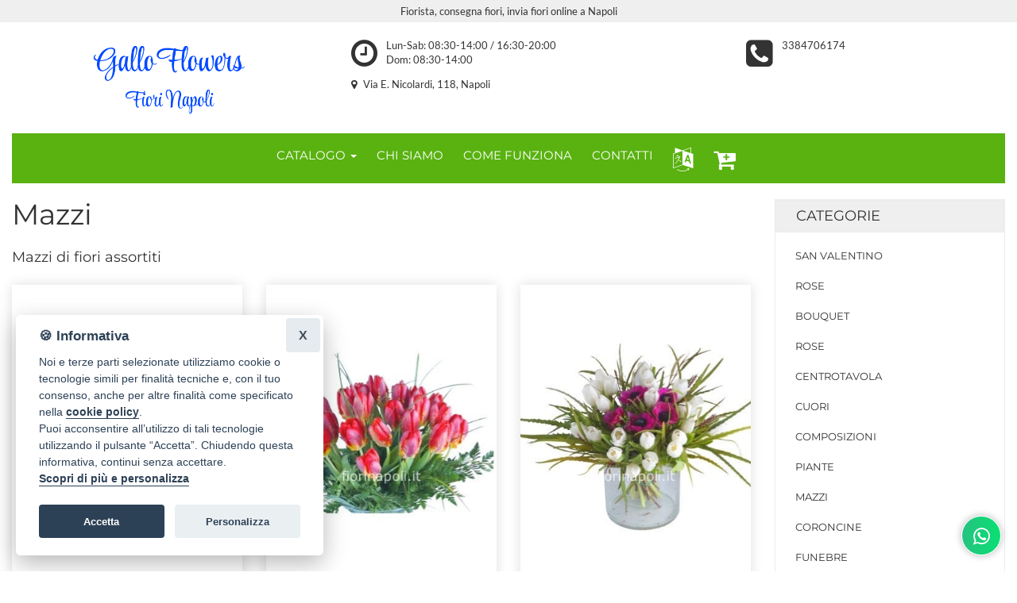

--- FILE ---
content_type: text/html; Charset=utf-8
request_url: https://www.fiorinapoli.it/ordina-fiori/mazzi-c162/
body_size: 10195
content:
<!doctype html>

<html class="no-js" lang="it">
    <head>
            

    <meta charset="utf-8">
    <meta http-equiv="x-ua-compatible" content="ie=edge">

    <title>Mazzi &raquo; Fiori a Napoli, invio fiori a Napoli, acquista fiori online a Napoli, consegna fiori a domicilio a Napoli.</title>
    <link rel="canonical" href="https://www.fiorinapoli.it/ordina-fiori/mazzi-c162/"/>
    <meta name="description" content="">
    <meta name="viewport" content="width=device-width, initial-scale=1">

    <link rel="apple-touch-icon" sizes="180x180" href="/assets/favicon/apple-touch-icon.png">
    <link rel="icon" type="image/png" sizes="32x32" href="/assets/favicon/favicon-32x32.png">
    <link rel="icon" type="image/png" sizes="16x16" href="/assets/favicon/favicon-16x16.png">
    <link rel="manifest" href="/assets/favicon/site.webmanifest">
    <link rel="mask-icon" href="/assets/favicon/safari-pinned-tab.svg" color="#5bbad5">
    <link rel="shortcut icon" href="/assets/favicon/favicon.ico">
    <meta name="msapplication-TileColor" content="#ffc40d">
    <meta name="msapplication-config" content="/assets/favicon/browserconfig.xml">
    <meta name="theme-color" content="#ffffff">

    <link rel="stylesheet" href="/assets/temi/css_ids/AWL3II_1700736743.css">
    <script src="/assets/js/vendor/modernizr-2.8.3.min.js"></script>

    <link rel="preconnect"
    href="https://static.infoser.it"
    crossorigin />

    <link rel="preload"
    as="style"
    href="https://static.infoser.it/fonts/FC_base/css/fonts.css" />

    <link rel="stylesheet"
    href="https://static.infoser.it/fonts/FC_base/css/fonts.css"
    media="print" onload="this.media='all'" />

    <link rel="preconnect"
    href="https://maxcdn.bootstrapcdn.com/"
    crossorigin />

    <link rel="preload"
    as="style"
    href="https://maxcdn.bootstrapcdn.com/font-awesome/4.7.0/css/font-awesome.min.css" />

    <link rel="stylesheet"
    href="https://maxcdn.bootstrapcdn.com/font-awesome/4.7.0/css/font-awesome.min.css"
    media="print" onload="this.media='all'" />

    <noscript>
        <link rel="stylesheet"
        href="https://static.infoser.it/fonts/FC_base/css/fonts.css" />
        <link rel="stylesheet"
        href="https://maxcdn.bootstrapcdn.com/font-awesome/4.7.0/css/font-awesome.min.css" />
    </noscript>

      
    <link href="//static.infoser.it/jquery/slick-modal-css3/20200311/css/slickmodal.min.css" rel="stylesheet" type="text/css" />


    </head>

    <body>

        
<header id="header_1">
    <div class="container-fluid">
            
        
        <div class="row py-05" style="background-color: #EFEFEF; color:#333333 ;">
            <div class="col-xs-12">
                <p class="text-center">
                    Fiorista, consegna fiori, invia fiori online a Napoli
                </p>
            </div>
        </div>
        

        <div class="header-mid-area pt-10">
            <div class="row mt-1" style='margin-top:0!important; padding-top:10px; padding-bottom:10px;'>
                <div class="col-xs-12 col-sm-4">
                    <div class="logo">
                        <a href="/" title="Consegna fiori a Napoli">
                            <img src="/immagini/_/AWL3II/logo_fiorista.png?v=01022023191620" alt="Fiorista Napoli" class="img-responsive center-block">
                        </a>
                    </div>
                </div>
                <div class="col-xs-12 col-sm-8">
                    <div class="row mt-1">
                        
                        <div class="col-xs-7">
                            <div class="center-block">
                                <p id="orari-header">
                                    <i class="fa fa-clock-o fa-pull-left fa-3x" aria-hidden="true"></i>
                                    Lun-Sab: 08:30-14:00 / 16:30-20:00<br>Dom: 08:30-14:00
                                </p>
                            </div>
                        </div>
                        
                        <div class="col-xs-5">
                            <div class="center-block" id="numeri-telefono-header">
                                <i class="fa fa-phone-square fa-pull-left fa-3x" aria-hidden="true"></i>
                                <a href="tel:3384706174  ">3384706174  </a>
                                
                            </div>
                        </div>

                        <div class="col-xs-12 text-sm-left text-xs-center mt-1">
                            <i class="fa fa-map-marker mr-05"></i> Via E. Nicolardi, 118, Napoli
                        </div>
                        
                    </div>
                </div>
            </div>   
            <div class="row mt-1">
                <div class="col-xs-12">
                    <nav class="navbar navbar-inverse mean-menu-area">
                        <div class="container-fluid">
                                <button data-target=".main-menu" data-toggle="collapse" class="navbar-toggle collapsed pull-left" type="button">
                                    <span class="icon-bar"></span>
                                    <span class="icon-bar"></span>
                                    <span class="icon-bar"></span>
                                </button>
                                <ul class="nav navbar-nav visible-xs m-0">
                                    <li class="dropdown pull-right" role="presentation">
                                        <a class="dropdown-toggle" data-toggle="dropdown" href="#" role="button" aria-haspopup="true" aria-expanded="false">
                                            <i class="fa fa-language fa-2x" aria-hidden="true"></i>
                                        </a>
                                        <ul class="dropdown-menu">
                                            <li>
                                                <a href="#" onclick="doGTranslate('it|en');return false;" title="English" class="ml-1 gflag nturl p-0" style="background-position:-0px -0px;">
                                                    <img src="https://gtranslate.net/flags/blank.png" height="24" width="24" alt="English" /><span class="dd-flag notranslate">English</span>
                                                    </a> 
                                            </li>
                                            <li>
                                                <a href="#" onclick="doGTranslate('it|fr');return false;" title="French" class="ml-1 gflag nturl p-0" style="background-position:-200px -100px;"><img src="https://gtranslate.net/flags/blank.png" height="24" width="24" alt="French" /><span class="dd-flag notranslate">Français</span></a>
                                                
                                            </li>
                                            <li>
                                                <a href="#" onclick="doGTranslate('it|de');return false;" title="German" class="ml-1 gflag nturl p-0" style="background-position:-300px -100px;"><img src="https://gtranslate.net/flags/blank.png" height="24" width="24" alt="German" /><span class="dd-flag notranslate">Deutsch</span></a>
                                                
                                            </li>
                                            <li>
                                                <a href="#" onclick="doGTranslate('it|it');return false;" title="Italian" class="ml-1 gflag nturl p-0" style="background-position:-600px -100px;"><img src="https://gtranslate.net/flags/blank.png" height="24" width="24" alt="Italian" /><span class="dd-flag notranslate">Italiano</span></a>
                                                
                                            </li>
                                            <li>
                                                <a href="#" onclick="doGTranslate('it|pt');return false;" title="Portuguese" class="ml-1 gflag nturl p-0" style="background-position:-300px -200px;"><img src="https://gtranslate.net/flags/blank.png" height="24" width="24" alt="Portuguese" /><span class="dd-flag notranslate">Português</span></a>
                                                
                                            </li>
                                            <li>
                                                <a href="#" onclick="doGTranslate('it|ru');return false;" title="Russian" class="ml-1 gflag nturl p-0" style="background-position:-500px -200px;"><img src="https://gtranslate.net/flags/blank.png" height="24" width="24" alt="Russian" /><span class="dd-flag notranslate">русский</span></a>
                                                
                                            </li>
                                            <li>
                                                <a href="#" onclick="doGTranslate('it|es');return false;" title="Spanish" class="ml-1 gflag nturl p-0" style="background-position:-600px -200px;"><img src="https://gtranslate.net/flags/blank.png" height="24" width="24" alt="Spanish" /><span class="dd-flag notranslate">Español</span></a>
                                                
                                            </li>
                                        </ul>
                                    </li>      
                                    
                                    <li class="pull-right">
                                        <a href="/" data-toggle="dropdown" data-target=".menu-catalogo" aria-expanded="false">
                                            Catalogo <span class="caret"></span></a>
                                    </li>
                                    
                                    <li class="pull-right">
                                        <a href="/carrello/"><span class="fa fa-cart-plus"></span></a>
                                    </li>
                                    
                                </ul>
                                <ul class="nav navbar-nav navbar-center visible-xs m-0" >
                                    <li class="dropdown menu-catalogo">
                                    <ul class="dropdown-menu">
                    


                                <li><a href="/ordina-fiori/san-valentino-c1538/">San Valentino <i class="fa fa-chevron-right"></i></a></li>


                                <li><a href="/ordina-fiori/rose-c968/">rose <i class="fa fa-chevron-right"></i></a></li>


                                <li><a href="/ordina-fiori/bouquet-c156/">Bouquet <i class="fa fa-chevron-right"></i></a></li>


                                <li><a href="/ordina-fiori/rose-c164/">Rose <i class="fa fa-chevron-right"></i></a></li>


                                <li><a href="/ordina-fiori/centrotavola-c157/">Centrotavola <i class="fa fa-chevron-right"></i></a></li>


                                <li><a href="/ordina-fiori/cuori-c161/">Cuori <i class="fa fa-chevron-right"></i></a></li>


                                <li><a href="/ordina-fiori/composizioni-c159/">Composizioni <i class="fa fa-chevron-right"></i></a></li>


                                <li><a href="/ordina-fiori/piante-c163/">Piante <i class="fa fa-chevron-right"></i></a></li>


                                <li><a href="/ordina-fiori/mazzi-c162/">Mazzi <i class="fa fa-chevron-right"></i></a></li>


                                <li><a href="/ordina-fiori/coroncine-c160/">Coroncine <i class="fa fa-chevron-right"></i></a></li>


                                <li><a href="/ordina-fiori/funebre-c165/">Funebre <i class="fa fa-chevron-right"></i></a></li>


                                <li><a href="/ordina-fiori/cesti-c158/">Cesti <i class="fa fa-chevron-right"></i></a></li>


                                <li><a href="/ordina-fiori/festa-della-donna-c380/">Festa della donna <i class="fa fa-chevron-right"></i></a></li>


                                <li><a href="/ordina-fiori/festa-della-mamma-c1223/">Festa della mamma <i class="fa fa-chevron-right"></i></a></li>


                                    </ul>
                                    </li>
                                </ul>
                                
                                <div class="navbar-collapse main-menu collapse pl-0" aria-expanded="false" style="height: 1px;">
                                    <ul class="nav navbar-nav navbar-center">
<!-- 2023.11.03 CUSTOM MENU -->    

	    	
			    <li class="dropdown">
			        <a data-toggle="dropdown" class="dropdown-toggle" href="#" title="Catalogo Fiori Napoli"  aria-expanded="false">Catalogo <span class="caret"></span></a>
			        <ul class="dropdown-menu">
			
			<li><a href="/ordina-fiori/san-valentino-c1538/">San Valentino </a></li>
			
			<li><a href="/ordina-fiori/rose-c968/">rose </a></li>
			
			<li><a href="/ordina-fiori/bouquet-c156/">Bouquet </a></li>
			
			<li><a href="/ordina-fiori/rose-c164/">Rose </a></li>
			
			<li><a href="/ordina-fiori/centrotavola-c157/">Centrotavola </a></li>
			
			<li><a href="/ordina-fiori/cuori-c161/">Cuori </a></li>
			
			<li><a href="/ordina-fiori/composizioni-c159/">Composizioni </a></li>
			
			<li><a href="/ordina-fiori/piante-c163/">Piante </a></li>
			
			<li><a href="/ordina-fiori/mazzi-c162/">Mazzi </a></li>
			
			<li><a href="/ordina-fiori/coroncine-c160/">Coroncine </a></li>
			
			<li><a href="/ordina-fiori/funebre-c165/">Funebre </a></li>
			
			<li><a href="/ordina-fiori/cesti-c158/">Cesti </a></li>
			
			<li><a href="/ordina-fiori/festa-della-donna-c380/">Festa della donna </a></li>
			
			<li><a href="/ordina-fiori/festa-della-mamma-c1223/">Festa della mamma </a></li>
			
			        </ul>
			    </li>

	    	
	    		<li><a href="/chi-siamo/" title="CHI SIAMO">CHI SIAMO</a></li>
	    	
	    		<li><a href="/come-funziona/" title="COME FUNZIONA">COME FUNZIONA</a></li>
	    	
	    		<li><a href="/contatti/" title="CONTATTI">CONTATTI</a></li>
	    	


        <li class="dropdown" role="presentation">
            <a class="dropdown-toggle dropdown-lingue" data-toggle="dropdown" href="#" role="button" aria-haspopup="true" aria-expanded="false">
                <i class="fa fa-language fa-2x" aria-hidden="true"></i>
            </a>
            <ul class="dropdown-menu">
                <li>
                    <a href="#" onclick="doGTranslate('it|en');return false;" title="English" class="ml-1 gflag nturl p-0" style="background-position:-0px -0px;">
                        <img src="https://gtranslate.net/flags/blank.png" height="24" width="24" alt="English" /><span class="dd-flag notranslate">English</span>
                        </a> 
                </li>
                <li>
                    <a href="#" onclick="doGTranslate('it|fr');return false;" title="French" class="ml-1 gflag nturl p-0" style="background-position:-200px -100px;"><img src="https://gtranslate.net/flags/blank.png" height="24" width="24" alt="French" /><span class="dd-flag notranslate">Français</span></a>
                    
                </li>
                <li>
                    <a href="#" onclick="doGTranslate('it|de');return false;" title="German" class="ml-1 gflag nturl p-0" style="background-position:-300px -100px;"><img src="https://gtranslate.net/flags/blank.png" height="24" width="24" alt="German" /><span class="dd-flag notranslate">Deutsch</span></a>
                    
                </li>
                <li>
                    <a href="#" onclick="doGTranslate('it|it');return false;" title="Italian" class="ml-1 gflag nturl p-0" style="background-position:-600px -100px;"><img src="https://gtranslate.net/flags/blank.png" height="24" width="24" alt="Italian" /><span class="dd-flag notranslate">Italiano</span></a>
                    
                </li>
                <li>
                    <a href="#" onclick="doGTranslate('it|pt');return false;" title="Portuguese" class="ml-1 gflag nturl p-0" style="background-position:-300px -200px;"><img src="https://gtranslate.net/flags/blank.png" height="24" width="24" alt="Portuguese" /><span class="dd-flag notranslate">Português</span></a>
                    
                </li>
                <li>
                    <a href="#" onclick="doGTranslate('it|ru');return false;" title="Russian" class="ml-1 gflag nturl p-0" style="background-position:-500px -200px;"><img src="https://gtranslate.net/flags/blank.png" height="24" width="24" alt="Russian" /><span class="dd-flag notranslate">русский</span></a>
                    
                </li>
                <li>
                    <a href="#" onclick="doGTranslate('it|es');return false;" title="Spanish" class="ml-1 gflag nturl p-0" style="background-position:-600px -200px;"><img src="https://gtranslate.net/flags/blank.png" height="24" width="24" alt="Spanish" /><span class="dd-flag notranslate">Español</span></a>
                    
                </li>
            </ul>
        </li>


	<li><a href="/carrello/"><span class="fa fa-cart-plus fa-2x"></span></a></li>	
	
                                </ul>
                            <ul class="nav navbar-nav navbar-right social">
                                    
                                </ul>
                            </div>
                                
                        </div>
                    </nav>
                </div>
            </div>
        </div>
    </div>
</header>
<div id="google_translate_element2"></div>



		<div class="main-content-area">
			<div class="container-fluid">
				<div class="row">

					<!-- inizio parte SX -->
					<div class="col-lg-9 col-md-9 col-sm-8 col-xs-12">
						<h1>Mazzi</h1>
						
						<div class="row">
							<div class="col-xs-12" style="margin-top: 15px; margin-bottom: 15px;">
								<h4>Mazzi di fiori assortiti</span></h4>
							</div>
						</div>

						<div class="row row-flex">


	<div class="col-lg-4 col-md-6 col-sm-6 col-xs-6 mb-20">
		<div class="product-wrapper">
			<div class="product-img">
				<a href="/ordina-fiori/bouquet-con-fiori-bianchi-p2299/"><img class="loading" src="[data-uri]" data-src="/immagini/ecommerce/AWL3II/prodotto_2299.jpg?v=01022023191620" alt="Bouquet con fiori bianchi" onerror="this.onerror=null;this.src='https://static.infoser.it/fioricitta/i/foto-non-disponibile.png';"/></a>
			</div>
			<div class="product-content mt-20">
				<h4><a href="/ordina-fiori/bouquet-con-fiori-bianchi-p2299/">Bouquet con fiori bianchi</a></h4>
				<span class='new-price-label'>A partire da:</span> <span class='new-price'>&euro; 40,00</span>
			</div>
		</div>
	</div><!-- /.col-lg-3 -->
	
	<div class="col-lg-4 col-md-6 col-sm-6 col-xs-6 mb-20">
		<div class="product-wrapper">
			<div class="product-img">
				<a href="/ordina-fiori/bouquet-di-tulipani-rosa-p2300/"><img class="loading" src="[data-uri]" data-src="/immagini/ecommerce/AWL3II/prodotto_2300.jpg?v=01022023191620" alt="Bouquet di tulipani rosa" onerror="this.onerror=null;this.src='https://static.infoser.it/fioricitta/i/foto-non-disponibile.png';"/></a>
			</div>
			<div class="product-content mt-20">
				<h4><a href="/ordina-fiori/bouquet-di-tulipani-rosa-p2300/">Bouquet di tulipani rosa</a></h4>
				<span class='new-price-label'>A partire da:</span> <span class='new-price'>&euro; 30,00</span>
			</div>
		</div>
	</div><!-- /.col-lg-3 -->
	
	<div class="col-lg-4 col-md-6 col-sm-6 col-xs-6 mb-20">
		<div class="product-wrapper">
			<div class="product-img">
				<a href="/ordina-fiori/bouquet-di-tulipani-p2301/"><img class="loading" src="[data-uri]" data-src="/immagini/ecommerce/AWL3II/prodotto_2301.jpg?v=01022023191620" alt="Bouquet di tulipani " onerror="this.onerror=null;this.src='https://static.infoser.it/fioricitta/i/foto-non-disponibile.png';"/></a>
			</div>
			<div class="product-content mt-20">
				<h4><a href="/ordina-fiori/bouquet-di-tulipani-p2301/">Bouquet di tulipani </a></h4>
				<span class='new-price-label'>A partire da:</span> <span class='new-price'>&euro; 25,00</span>
			</div>
		</div>
	</div><!-- /.col-lg-3 -->
	
	<div class="col-lg-4 col-md-6 col-sm-6 col-xs-6 mb-20">
		<div class="product-wrapper">
			<div class="product-img">
				<a href="/ordina-fiori/bouquet-di-girasoli-p2310/"><img class="loading" src="[data-uri]" data-src="/immagini/ecommerce/AWL3II/prodotto_2310.jpg?v=01022023191620" alt="Bouquet di girasoli" onerror="this.onerror=null;this.src='https://static.infoser.it/fioricitta/i/foto-non-disponibile.png';"/></a>
			</div>
			<div class="product-content mt-20">
				<h4><a href="/ordina-fiori/bouquet-di-girasoli-p2310/">Bouquet di girasoli</a></h4>
				<span class='new-price-label'>A partire da:</span> <span class='new-price'>&euro; 40,00</span>
			</div>
		</div>
	</div><!-- /.col-lg-3 -->
	
	<div class="col-lg-4 col-md-6 col-sm-6 col-xs-6 mb-20">
		<div class="product-wrapper">
			<div class="product-img">
				<a href="/ordina-fiori/bouquet-con-fiori-assortiti-p2312/"><img class="loading" src="[data-uri]" data-src="/immagini/ecommerce/AWL3II/prodotto_2312.jpg?v=01022023191620" alt="Bouquet  con fiori assortiti" onerror="this.onerror=null;this.src='https://static.infoser.it/fioricitta/i/foto-non-disponibile.png';"/></a>
			</div>
			<div class="product-content mt-20">
				<h4><a href="/ordina-fiori/bouquet-con-fiori-assortiti-p2312/">Bouquet  con fiori assortiti</a></h4>
				<span class='new-price-label'>A partire da:</span> <span class='new-price'>&euro; 30,00</span>
			</div>
		</div>
	</div><!-- /.col-lg-3 -->
	
	<div class="col-lg-4 col-md-6 col-sm-6 col-xs-6 mb-20">
		<div class="product-wrapper">
			<div class="product-img">
				<a href="/ordina-fiori/bouquet-di-fiori-assortiti-p2314/"><img class="loading" src="[data-uri]" data-src="/immagini/ecommerce/AWL3II/prodotto_2314.jpg?v=01022023191620" alt="Bouquet di fiori assortiti" onerror="this.onerror=null;this.src='https://static.infoser.it/fioricitta/i/foto-non-disponibile.png';"/></a>
			</div>
			<div class="product-content mt-20">
				<h4><a href="/ordina-fiori/bouquet-di-fiori-assortiti-p2314/">Bouquet di fiori assortiti</a></h4>
				<span class='new-price-label'>A partire da:</span> <span class='new-price'>&euro; 25,00</span>
			</div>
		</div>
	</div><!-- /.col-lg-3 -->
	
	<div class="col-lg-4 col-md-6 col-sm-6 col-xs-6 mb-20">
		<div class="product-wrapper">
			<div class="product-img">
				<a href="/ordina-fiori/mazzo-di-fiori-assortiti-p2316/"><img class="loading" src="[data-uri]" data-src="/immagini/ecommerce/AWL3II/prodotto_2316.jpg?v=01022023191620" alt="Mazzo di fiori assortiti" onerror="this.onerror=null;this.src='https://static.infoser.it/fioricitta/i/foto-non-disponibile.png';"/></a>
			</div>
			<div class="product-content mt-20">
				<h4><a href="/ordina-fiori/mazzo-di-fiori-assortiti-p2316/">Mazzo di fiori assortiti</a></h4>
				<span class='new-price-label'>A partire da:</span> <span class='new-price'>&euro; 35,00</span>
			</div>
		</div>
	</div><!-- /.col-lg-3 -->
	
	<div class="col-lg-4 col-md-6 col-sm-6 col-xs-6 mb-20">
		<div class="product-wrapper">
			<div class="product-img">
				<a href="/ordina-fiori/mazzo-di-lilium-e-rose-p2344/"><img class="loading" src="[data-uri]" data-src="/immagini/ecommerce/AWL3II/prodotto_2344.jpg?v=01022023191620" alt="Mazzo di lilium e rose" onerror="this.onerror=null;this.src='https://static.infoser.it/fioricitta/i/foto-non-disponibile.png';"/></a>
			</div>
			<div class="product-content mt-20">
				<h4><a href="/ordina-fiori/mazzo-di-lilium-e-rose-p2344/">Mazzo di lilium e rose</a></h4>
				<span class='new-price-label'>A partire da:</span> <span class='new-price'>&euro; 40,00</span>
			</div>
		</div>
	</div><!-- /.col-lg-3 -->
	
	<div class="col-lg-4 col-md-6 col-sm-6 col-xs-6 mb-20">
		<div class="product-wrapper">
			<div class="product-img">
				<a href="/ordina-fiori/mazzo-di-lilium-p2345/"><img class="loading" src="[data-uri]" data-src="/immagini/ecommerce/AWL3II/prodotto_2345.jpg?v=01022023191620" alt="Mazzo di lilium" onerror="this.onerror=null;this.src='https://static.infoser.it/fioricitta/i/foto-non-disponibile.png';"/></a>
			</div>
			<div class="product-content mt-20">
				<h4><a href="/ordina-fiori/mazzo-di-lilium-p2345/">Mazzo di lilium</a></h4>
				<span class='new-price-label'>A partire da:</span> <span class='new-price'>&euro; 40,00</span>
			</div>
		</div>
	</div><!-- /.col-lg-3 -->
	
	<div class="col-lg-4 col-md-6 col-sm-6 col-xs-6 mb-20">
		<div class="product-wrapper">
			<div class="product-img">
				<a href="/ordina-fiori/mazzo-di-lilium-assortiti-p2346/"><img class="loading" src="[data-uri]" data-src="/immagini/ecommerce/AWL3II/prodotto_2346.jpg?v=01022023191620" alt="Mazzo di lilium assortiti." onerror="this.onerror=null;this.src='https://static.infoser.it/fioricitta/i/foto-non-disponibile.png';"/></a>
			</div>
			<div class="product-content mt-20">
				<h4><a href="/ordina-fiori/mazzo-di-lilium-assortiti-p2346/">Mazzo di lilium assortiti.</a></h4>
				<span class='new-price-label'>A partire da:</span> <span class='new-price'>&euro; 40,00</span>
			</div>
		</div>
	</div><!-- /.col-lg-3 -->
	
	<div class="col-lg-4 col-md-6 col-sm-6 col-xs-6 mb-20">
		<div class="product-wrapper">
			<div class="product-img">
				<a href="/ordina-fiori/mazzo-bianco-con-lilium-p2348/"><img class="loading" src="[data-uri]" data-src="/immagini/ecommerce/AWL3II/prodotto_2348.jpg?v=01022023191620" alt="Mazzo bianco con lilium" onerror="this.onerror=null;this.src='https://static.infoser.it/fioricitta/i/foto-non-disponibile.png';"/></a>
			</div>
			<div class="product-content mt-20">
				<h4><a href="/ordina-fiori/mazzo-bianco-con-lilium-p2348/">Mazzo bianco con lilium</a></h4>
				<span class='new-price-label'>A partire da:</span> <span class='new-price'>&euro; 40,00</span>
			</div>
		</div>
	</div><!-- /.col-lg-3 -->
	
	<div class="col-lg-4 col-md-6 col-sm-6 col-xs-6 mb-20">
		<div class="product-wrapper">
			<div class="product-img">
				<a href="/ordina-fiori/mazzo-di-lilium-e-rose-p2349/"><img class="loading" src="[data-uri]" data-src="/immagini/ecommerce/AWL3II/prodotto_2349.jpg?v=01022023191620" alt="Mazzo di lilium e rose" onerror="this.onerror=null;this.src='https://static.infoser.it/fioricitta/i/foto-non-disponibile.png';"/></a>
			</div>
			<div class="product-content mt-20">
				<h4><a href="/ordina-fiori/mazzo-di-lilium-e-rose-p2349/">Mazzo di lilium e rose</a></h4>
				<span class='new-price-label'>A partire da:</span> <span class='new-price'>&euro; 50,00</span>
			</div>
		</div>
	</div><!-- /.col-lg-3 -->
	
	<div class="col-lg-4 col-md-6 col-sm-6 col-xs-6 mb-20">
		<div class="product-wrapper">
			<div class="product-img">
				<a href="/ordina-fiori/rose-gialle-a-steli-p2356/"><img class="loading" src="[data-uri]" data-src="/immagini/ecommerce/AWL3II/prodotto_2356.jpg?v=01022023191620" alt="Rose gialle a steli" onerror="this.onerror=null;this.src='https://static.infoser.it/fioricitta/i/foto-non-disponibile.png';"/></a>
			</div>
			<div class="product-content mt-20">
				<h4><a href="/ordina-fiori/rose-gialle-a-steli-p2356/">Rose gialle a steli</a></h4>
				<span class='new-price-label'>A partire da:</span> <span class='new-price'>&euro; 18,00</span>
			</div>
		</div>
	</div><!-- /.col-lg-3 -->
	
	<div class="col-lg-4 col-md-6 col-sm-6 col-xs-6 mb-20">
		<div class="product-wrapper">
			<div class="product-img">
				<a href="/ordina-fiori/rose-bianche-a-steli-p2358/"><img class="loading" src="[data-uri]" data-src="/immagini/ecommerce/AWL3II/prodotto_2358.jpg?v=01022023191620" alt="Rose bianche a steli" onerror="this.onerror=null;this.src='https://static.infoser.it/fioricitta/i/foto-non-disponibile.png';"/></a>
			</div>
			<div class="product-content mt-20">
				<h4><a href="/ordina-fiori/rose-bianche-a-steli-p2358/">Rose bianche a steli</a></h4>
				<span class='new-price-label'>A partire da:</span> <span class='new-price'>&euro; 18,00</span>
			</div>
		</div>
	</div><!-- /.col-lg-3 -->
	
	<div class="col-lg-4 col-md-6 col-sm-6 col-xs-6 mb-20">
		<div class="product-wrapper">
			<div class="product-img">
				<a href="/ordina-fiori/rose-rosa-a-steli-p2359/"><img class="loading" src="[data-uri]" data-src="/immagini/ecommerce/AWL3II/prodotto_2359.jpg?v=01022023191620" alt="Rose rosa a steli" onerror="this.onerror=null;this.src='https://static.infoser.it/fioricitta/i/foto-non-disponibile.png';"/></a>
			</div>
			<div class="product-content mt-20">
				<h4><a href="/ordina-fiori/rose-rosa-a-steli-p2359/">Rose rosa a steli</a></h4>
				<span class='new-price-label'>A partire da:</span> <span class='new-price'>&euro; 18,00</span>
			</div>
		</div>
	</div><!-- /.col-lg-3 -->
	
	<div class="col-lg-4 col-md-6 col-sm-6 col-xs-6 mb-20">
		<div class="product-wrapper">
			<div class="product-img">
				<a href="/ordina-fiori/omaggio-da-concordare-a-telefono-al-3384706174-p678301/"><img class="loading" src="[data-uri]" data-src="/immagini/ecommerce/AWL3II/prodotto_678301.jpg?v=01022023191620" alt="Omaggio da concordare a telefono al 3384706174" onerror="this.onerror=null;this.src='https://static.infoser.it/fioricitta/i/foto-non-disponibile.png';"/></a>
			</div>
			<div class="product-content mt-20">
				<h4><a href="/ordina-fiori/omaggio-da-concordare-a-telefono-al-3384706174-p678301/">Omaggio da concordare a telefono al 3384706174</a></h4>
				<span class='new-price-label'>A partire da:</span> <span class='new-price'>&euro; 15,00</span>
			</div>
		</div>
	</div><!-- /.col-lg-3 -->
	



						</div><!-- /.row -->


						


<!-- area banner -->
<div class="row mt-30">
	<div class="banner-area2">
		<div class="col-lg-6 col-md-6 col-sm-12 col-xs-12">
			<!-- single-banner-start -->
			<div class="single-banner">
				<img src="/assets/img/banner_bot_fiori_20171106.jpg" alt="" />
				<div class="banner-text text-position">
					<h3>Stai acquistando direttamente dal Fiorista</h3>
					<p>
						
Riceviamo noi direttamente sia l’ordine che il pagamento per l’intero importo. Questo ci permette di realizzare il servizio richiesto nel migliore dei modi, con reciproca soddisfazione.

					</p>
				</div>

			</div>
			<!-- single-banner-end -->
		</div>
		
		<div class="col-lg-6 col-md-6 col-sm-12 col-xs-12">
			<!-- single-banner-start -->
			<div class="single-banner">
				<a href="/come-funziona/"><img src="/assets/img/banner_bot_carte_20191210_paypal.jpg" alt="Come Funziona" /></a>
				<div class="banner-text">
					<h3><a href="/come-funziona/">Acquista online in sicurezza</a></h3>
					<p><a href="/come-funziona/">Utilizziamo PayPal per accettare i pagamenti tramite carta di credito o conto Paypal. CiÃ² garantisce che le informazioni della tua carta di credito non vengono condivise con noi.</a></p>
				</div>
			</div>
			<!-- single-banner-end -->
		</div>
	</div>
</div>

<!-- banner-area2-end -->
<div class="banner-consegna">
	<h3>Consegna a domicilio di fiori e piante</h3>
	<p>Scegli fra i bouquet, le piante, i mazzi di fiori, le rose o le orchidee ed inserisci la località, la data e l’orario di consegna desiderato. <a href="/contatti/">Puoi contattarci</a> per concordare esigenze particolari a mezzo telefono.</p>
</div>

					</div><!-- /.colonna SX-->

					<div class="col-lg-3 col-md-3 col-sm-4 col-xs-12">
						 						<!--
						<div class="hidden-md hidden-lg social">
			            				
			            </div>
						-->

						<div class="left-menu-area mb-30">
							<div class="menu-title">
								<h3><a href="#">Categorie</a></h3>
							</div>
							<div class="left-menu">
								<nav>
									<ul>


			                    <li><a href="/ordina-fiori/san-valentino-c1538/">San Valentino</a></li>


			                    <li><a href="/ordina-fiori/rose-c968/">rose</a></li>


			                    <li><a href="/ordina-fiori/bouquet-c156/">Bouquet</a></li>


			                    <li><a href="/ordina-fiori/rose-c164/">Rose</a></li>


			                    <li><a href="/ordina-fiori/centrotavola-c157/">Centrotavola</a></li>


			                    <li><a href="/ordina-fiori/cuori-c161/">Cuori</a></li>


			                    <li><a href="/ordina-fiori/composizioni-c159/">Composizioni</a></li>


			                    <li><a href="/ordina-fiori/piante-c163/">Piante</a></li>


			                    <li><a href="/ordina-fiori/mazzi-c162/">Mazzi</a></li>


			                    <li><a href="/ordina-fiori/coroncine-c160/">Coroncine</a></li>


			                    <li><a href="/ordina-fiori/funebre-c165/">Funebre</a></li>


			                    <li><a href="/ordina-fiori/cesti-c158/">Cesti</a></li>


			                    <li><a href="/ordina-fiori/festa-della-donna-c380/">Festa della donna</a></li>


			                    <li><a href="/ordina-fiori/festa-della-mamma-c1223/">Festa della mamma</a></li>
									
									</ul>
								</nav>	
							</div>
						</div>

						<div class="new-product-area ptb-20">
							<div class="section-title mb-20">
								<h2>In Evidenza</h2>
							</div>


					<div class="product-wrapper mb-20">
						<div class="product-img">
							<a href="/ordina-fiori/cuore-bianco-p2339/"><img class="loading" src="[data-uri]" data-src="/immagini/ecommerce/AWL3II/prodotto_2339.jpg?v=01022023191620" alt="Cuore bianco" onerror="this.onerror=null;this.src='https://static.infoser.it/fioricitta/i/foto-non-disponibile.png';"/></a>
						</div>
						<div class="product-content">
							<h4><a href="/ordina-fiori/cuore-bianco-p2339/">Cuore bianco</a></h4>
							<span class='new-price-label' style='text-align:left; font-size:90%;'>A partire da:</span> <span class='new-price'>&euro; 75,00</span>
						</div>
					</div>

					<div class="product-wrapper mb-20">
						<div class="product-img">
							<a href="/ordina-fiori/mazzo-di-fiori-natalizio-p503835/"><img class="loading" src="[data-uri]" data-src="/immagini/ecommerce/AWL3II/prodotto_503835.jpg?v=01022023191620" alt="Mazzo di fiori natalizio" onerror="this.onerror=null;this.src='https://static.infoser.it/fioricitta/i/foto-non-disponibile.png';"/></a>
						</div>
						<div class="product-content">
							<h4><a href="/ordina-fiori/mazzo-di-fiori-natalizio-p503835/">Mazzo di fiori natalizio</a></h4>
							<span class='new-price-label' style='text-align:left; font-size:90%;'>A partire da:</span> <span class='new-price'>&euro; 35,00</span>
						</div>
					</div>

					<div class="product-wrapper mb-20">
						<div class="product-img">
							<a href="/ordina-fiori/centrotavola-natalizio-argentato-p503836/"><img class="loading" src="[data-uri]" data-src="/immagini/ecommerce/AWL3II/prodotto_503836.jpg?v=01022023191620" alt="Centrotavola natalizio argentato" onerror="this.onerror=null;this.src='https://static.infoser.it/fioricitta/i/foto-non-disponibile.png';"/></a>
						</div>
						<div class="product-content">
							<h4><a href="/ordina-fiori/centrotavola-natalizio-argentato-p503836/">Centrotavola natalizio argentato</a></h4>
							<span class='new-price-label' style='text-align:left; font-size:90%;'>A partire da:</span> <span class='new-price'>&euro; 30,00</span>
						</div>
					</div>

					<div class="product-wrapper mb-20">
						<div class="product-img">
							<a href="/ordina-fiori/amore-p685386/"><img class="loading" src="[data-uri]" data-src="/immagini/ecommerce/AWL3II/prodotto_685386.png?v=01022023191620" alt="AMORE " onerror="this.onerror=null;this.src='https://static.infoser.it/fioricitta/i/foto-non-disponibile.png';"/></a>
						</div>
						<div class="product-content">
							<h4><a href="/ordina-fiori/amore-p685386/">AMORE </a></h4>
							<span class='new-price-label' style='text-align:left; font-size:90%;'>A partire da:</span> <span class='new-price'>&euro; 50,00</span>
						</div>
					</div>

					<div class="product-wrapper mb-20">
						<div class="product-img">
							<a href="/ordina-fiori/rose-rosse-a-stelo-lungo-p2353/"><img class="loading" src="[data-uri]" data-src="/immagini/ecommerce/AWL3II/prodotto_2353.jpg?v=01022023191620" alt="Rose rosse a stelo lungo" onerror="this.onerror=null;this.src='https://static.infoser.it/fioricitta/i/foto-non-disponibile.png';"/></a>
						</div>
						<div class="product-content">
							<h4><a href="/ordina-fiori/rose-rosse-a-stelo-lungo-p2353/">Rose rosse a stelo lungo</a></h4>
							<span class='new-price-label' style='text-align:left; font-size:90%;'>A partire da:</span> <span class='new-price'>&euro; 20,00</span>
						</div>
					</div>

					<div class="product-wrapper mb-20">
						<div class="product-img">
							<a href="/ordina-fiori/bouquet-di-rose-rosse-p2380/"><img class="loading" src="[data-uri]" data-src="/immagini/ecommerce/AWL3II/prodotto_2380.jpg?v=01022023191620" alt="Bouquet di  rose rosse" onerror="this.onerror=null;this.src='https://static.infoser.it/fioricitta/i/foto-non-disponibile.png';"/></a>
						</div>
						<div class="product-content">
							<h4><a href="/ordina-fiori/bouquet-di-rose-rosse-p2380/">Bouquet di  rose rosse</a></h4>
							<span class='new-price-label' style='text-align:left; font-size:90%;'>A partire da:</span> <span class='new-price'>&euro; 35,00</span>
						</div>
					</div>

					<div class="product-wrapper mb-20">
						<div class="product-img">
							<a href="/ordina-fiori/auguri-p713607/"><img class="loading" src="[data-uri]" data-src="/immagini/ecommerce/AWL3II/prodotto_713607.png?v=01022023191620" alt="AUGURI" onerror="this.onerror=null;this.src='https://static.infoser.it/fioricitta/i/foto-non-disponibile.png';"/></a>
						</div>
						<div class="product-content">
							<h4><a href="/ordina-fiori/auguri-p713607/">AUGURI</a></h4>
							<span class='new-price'>&euro; 30,00</span>
						</div>
					</div>

					<div class="product-wrapper mb-20">
						<div class="product-img">
							<a href="/ordina-fiori/bouquet-p713269/"><img class="loading" src="[data-uri]" data-src="/immagini/ecommerce/AWL3II/prodotto_713269.png?v=01022023191620" alt="Bouquet " onerror="this.onerror=null;this.src='https://static.infoser.it/fioricitta/i/foto-non-disponibile.png';"/></a>
						</div>
						<div class="product-content">
							<h4><a href="/ordina-fiori/bouquet-p713269/">Bouquet </a></h4>
							<span class='new-price-label' style='text-align:left; font-size:90%;'>A partire da:</span> <span class='new-price'>&euro; 35,00</span>
						</div>
					</div>

					<div class="product-wrapper mb-20">
						<div class="product-img">
							<a href="/ordina-fiori/amore-p696343/"><img class="loading" src="[data-uri]" data-src="/immagini/ecommerce/AWL3II/prodotto_696343.png?v=01022023191620" alt="AMORE " onerror="this.onerror=null;this.src='https://static.infoser.it/fioricitta/i/foto-non-disponibile.png';"/></a>
						</div>
						<div class="product-content">
							<h4><a href="/ordina-fiori/amore-p696343/">AMORE </a></h4>
							<span class='new-price-label' style='text-align:left; font-size:90%;'>A partire da:</span> <span class='new-price'>&euro; 30,00</span>
						</div>
					</div>

					<div class="product-wrapper mb-20">
						<div class="product-img">
							<a href="/ordina-fiori/coccole-d-amore-p695932/"><img class="loading" src="[data-uri]" data-src="/immagini/ecommerce/AWL3II/prodotto_695932.png?v=01022023191620" alt="COCCOLE D'AMORE" onerror="this.onerror=null;this.src='https://static.infoser.it/fioricitta/i/foto-non-disponibile.png';"/></a>
						</div>
						<div class="product-content">
							<h4><a href="/ordina-fiori/coccole-d-amore-p695932/">COCCOLE D'AMORE</a></h4>
							<span class='new-price-label' style='text-align:left; font-size:90%;'>A partire da:</span> <span class='new-price'>&euro; 45,00</span>
						</div>
					</div>
	



							
						</div>

					</div><!-- /.menu dx -->

				</div><!-- /.row -->
			</div><!-- /.container-fluid -->
		</div><!-- /.main-content-area -->



			<footer>
			<!-- footer-top-area-start -->
			<div class="footer-top-area ptb-50">
				<div class="container">
					<div class="row">
						<div class="col-lg-3 col-md-3 col-sm-6 col-xs-12">
							<!-- single-footer-area-start -->
							<div class="single-footer">
								<div class="footer-img mb-30">
									<img src="/immagini/_/AWL3II/logo_fiorista.png?v=01022023191620" alt="Fiorista Napoli" />
								</div>
								<div class="footer-address">
									<ul>
										<li>
											<i class="fa fa-user-circle"></i>
											Gallo Flowers s.r.l.s.
										</li>
										
										<li>
											<i class="fa fa-map-marker"></i>
											Via E. Nicolardi, 2, 80131 - Napoli (Napoli)
										</li>
										
										<li>
											<i class="fa fa-phone"></i>
											<a href="tel:3384706174">3384706174</a>
										</li>


										<li>
											<i class="fa fa-envelope-o"></i>
											<a href="/cdn-cgi/l/email-protection#7c1f1d0e111512191d121b1910151f133c10151e190e13521508"><span class="__cf_email__" data-cfemail="75161407181c1b10141b1210191c161a35191c1710071a5b1c01">[email&#160;protected]</span></a>
										</li>
										<li>
											P. IVA 09820041219
										</li>
									</ul>
								</div>
							</div>
							<!-- single-footer-area-end -->
						</div>
						<div class="col-lg-3 col-md-3 col-sm-6 col-xs-12">
							<div class="footer-menu">
								<ul>
									<li>
										<a href="/chi-siamo/">Chi siamo</a>
									</li>
									<li>
										<a href="/come-funziona/">Come funziona</a>
									</li>
									<li>
										<a href="/contatti/">Contatti</a>
									</li>
									<li>
										<a href="/localita-servite/">Dove consegniamo</a>
									</li>				
									
									<li>
										<a href="/privacy-policy/">Privacy policy</a>
									</li>
									<li>
										<a href="/cookie-policy/">Cookie policy</a>
									</li>												
									<li>
										<a href="/termini-condizioni/">Termini e condizioni</a>
									</li>
								</ul>

								<div id="custom_pos_1"></div>
							</div>
						</div>

						<div class="col-lg-3 col-md-3 col-sm-6 col-xs-12">
							<div class="footer-menu">
								<strong>Catalogo:</strong>
								<ul>


                    <li><a href="/ordina-fiori/san-valentino-c1538/">San Valentino</a></li>


                    <li><a href="/ordina-fiori/rose-c968/">rose</a></li>


                    <li><a href="/ordina-fiori/bouquet-c156/">Bouquet</a></li>


                    <li><a href="/ordina-fiori/rose-c164/">Rose</a></li>


                    <li><a href="/ordina-fiori/centrotavola-c157/">Centrotavola</a></li>


                    <li><a href="/ordina-fiori/cuori-c161/">Cuori</a></li>


                    <li><a href="/ordina-fiori/composizioni-c159/">Composizioni</a></li>


                    <li><a href="/ordina-fiori/piante-c163/">Piante</a></li>


                    <li><a href="/ordina-fiori/mazzi-c162/">Mazzi</a></li>


                    <li><a href="/ordina-fiori/coroncine-c160/">Coroncine</a></li>


                    <li><a href="/ordina-fiori/funebre-c165/">Funebre</a></li>


                    <li><a href="/ordina-fiori/cesti-c158/">Cesti</a></li>


                    <li><a href="/ordina-fiori/festa-della-donna-c380/">Festa della donna</a></li>


                    <li><a href="/ordina-fiori/festa-della-mamma-c1223/">Festa della mamma</a></li>

								</ul>
								<div id="custom_pos_2"></div>
							</div>
						</div>

						<div class="col-lg-3 col-md-3 col-sm-6 col-xs-12">
							<div id="container_mini-carosello-recensioni"></div>
							<div id="custom_pos_3"></div>
						</div>


					</div>
				</div><!-- /.container -->
			</div><!-- /.footer-top-area -->

			<!-- footer-top-area-end -->
			<div class="footer-bottom-area ptb-30">
				<div class="container">
					<div class="row">
						<div class="col-md-12" id="custom_pos_4"></div>
					</div>

					<div class="row">
						<div class="col-md-6 col-sm-6 col-xs-12">
							<div class="copy-right">
								<p>Made with <i class="fa fa-heart" style="color: #c00;"></i>
 by <a href="https://www.infoser.it/" target="_blank" title="Siti per fioristi Napoli" style="color: #337ab7;">Infoser.it</a> - <a href="https://www.fioricitta.it/" style="color: #337ab7;" title="Fiori città - fioricittà" target="_blank">Realizzazione Siti ecommerce per Fioristi </a> - &copy; 2026</p>
							</div>
						</div>
						<div class="col-md-6 col-sm-5 col-xs-12">
							<div class="footer-bottom-menu text-right">
								<nav>
									<ul>
										<li>
											<a href="/privacy-policy/">Privacy Policy</a>
										</li>
										<li>
											<a href="/cookie-policy/">Cookie Policy</a>
										</li>												
										<li>
											<a href="/termini-condizioni/">Termini e Condizioni</a>
										</li>
									</ul>
								</nav>	
							</div>
						</div>
					</div><!-- /.row -->
				</div><!-- /.container -->
			</div>
		</footer>

		
<div class="wc-style7">
	<a class="wc-button">
		<i id="wc-whatsapp" class="fa fa-whatsapp"></i>
		<i id="wc-times" class="fa fa-minus-square-o"></i>
	</a>
	<div class="wc-panel">
		<div class="wc-header">
			<div class="wc-img-cont">
				<img class="wc-user-img" src="//static.infoser.it/jquery/whatsapp_chat/20220117/img/10.png" alt="Avatar" />
			</div>
			
			<div class="wc-user-info">
				<strong>CARMINE</strong>
				<p>GALLO FLOWERS</p>
			</div>
		</div>
		
		<div class="wc-body">
			<div class="wc-content">
				<div class="wc-bubble tri-right left-top">
					Benvenuto 👋!<br />Come possiamo aiutarti?
				</div>
			</div>
		</div>
		<div class="wc-footer">
			<a class="wc-list" data-number="+393384706174" data-message="">
				<i class="fa fa-whatsapp" aria-hidden="true"></i><p>Apri Chat</p>
			</a>
		</div>
	</div>
</div>
		

		<div id="popUpLang" class="alertSM_CC" data-sm-init="true">
    		<p>Per utilizzare il sistema di traduzione devi accettare l'uso dei cookie</p>
			<button type="button" data-cc="accept-all"  data-sm-close="true" class="btn btn-primary">Accetta</button>
			<button type="button" data-cc="accept-necessary" data-sm-close="true" class="btn btn-default">Rifiuta</button>
		</div>

<script data-cfasync="false" src="/cdn-cgi/scripts/5c5dd728/cloudflare-static/email-decode.min.js"></script><script src="//cdnjs.cloudflare.com/ajax/libs/jquery/1.12.4/jquery.min.js"></script>
<script src="/assets/js/bootstrap.min.js"></script>
<script src="/assets/js/owl.carousel.min.js"></script>
<script src="//cdnjs.cloudflare.com/ajax/libs/jqueryui/1.12.1/jquery-ui.min.js"></script>
<script src="/assets/js/main.js?v=20190601"></script>

<script src="//static.infoser.it/jquery/slick-modal-css3/20200311/js/jquery.slickmodal.min.js"></script>

<script defer src="//static.infoser.it/jquery/whatsapp_chat/20220117/stile_7_fioricitta.js"></script>
<!-- Nessun codice JS personalizzato -->

<!-- BEGIN Translate -->
<script type="text/javascript">
    function googleTranslateElementInit2() {new google.translate.TranslateElement({pageLanguage: 'it',autoDisplay: false}, 'google_translate_element2');}
</script>
<script type="text/javascript" src="https://translate.google.com/translate_a/element.js?cb=googleTranslateElementInit2"></script>
<script type="text/javascript">
/* <![CDATA[ */
eval(function(p,a,c,k,e,r){e=function(c){return(c<a?'':e(parseInt(c/a)))+((c=c%a)>35?String.fromCharCode(c+29):c.toString(36))};if(!''.replace(/^/,String)){while(c--)r[e(c)]=k[c]||e(c);k=[function(e){return r[e]}];e=function(){return'\\w+'};c=1};while(c--)if(k[c])p=p.replace(new RegExp('\\b'+e(c)+'\\b','g'),k[c]);return p}('6 7(a,b){n{4(2.9){3 c=2.9("o");c.p(b,f,f);a.q(c)}g{3 c=2.r();a.s(\'t\'+b,c)}}u(e){}}6 h(a){4(a.8)a=a.8;4(a==\'\')v;3 b=a.w(\'|\')[1];3 c;3 d=2.x(\'y\');z(3 i=0;i<d.5;i++)4(d[i].A==\'B-C-D\')c=d[i];4(2.j(\'k\')==E||2.j(\'k\').l.5==0||c.5==0||c.l.5==0){F(6(){h(a)},G)}g{c.8=b;7(c,\'m\');7(c,\'m\')}}',43,43,'||document|var|if|length|function|GTranslateFireEvent|value|createEvent||||||true|else|doGTranslate||getElementById|google_translate_element2|innerHTML|change|try|HTMLEvents|initEvent|dispatchEvent|createEventObject|fireEvent|on|catch|return|split|getElementsByTagName|select|for|className|goog|te|combo|null|setTimeout|500'.split('|'),0,{}))
/* ]]> */
</script>
<!-- END Translate -->


<script>
  var _paq = window._paq = window._paq || [];
  /* tracker methods like "setCustomDimension" should be called before "trackPageView" */
  _paq.push(['trackPageView']);
  _paq.push(['enableLinkTracking']);
  (function() {
    var u="https://analytics.xn--gt-7ia.it/matomo/";
    _paq.push(['setTrackerUrl', u+'matomo.php']);
    _paq.push(['setSiteId', '600']);
    var d=document, g=d.createElement('script'), s=d.getElementsByTagName('script')[0];
    g.async=true; g.src=u+'matomo.js'; s.parentNode.insertBefore(g,s);
  })(); 

</script>

    <script type="text/plain" data-cookiecategory="analytics" src="https://www.googletagmanager.com/gtag/js?id=UA-215715520-4"></script>
    <script type="text/plain" data-cookiecategory="analytics">
        
      window.dataLayer = window.dataLayer || [];
      function gtag() { dataLayer.push(arguments); }
        gtag('js', new Date());

        gtag('config', 'UA-215715520-4');

    </script>


<script type="text/plain" data-cookiecategory="targeting">
!function(f,b,e,v,n,t,s)
{if(f.fbq)return;n=f.fbq=function(){n.callMethod?
n.callMethod.apply(n,arguments):n.queue.push(arguments)};
if(!f._fbq)f._fbq=n;n.push=n;n.loaded=!0;n.version='2.0';
n.queue=[];t=b.createElement(e);t.async=!0;
t.src=v;s=b.getElementsByTagName(e)[0];
s.parentNode.insertBefore(t,s)}(window,document,'script',
'https://connect.facebook.net/en_US/fbevents.js');
 fbq('init', '[]'); 
fbq('track', 'PageView');
</script>



<script type="text/javascript">

window.onerror = function (msg, url, lineNo, columnNo, error) {
    if (msg.indexOf( "doGTranslate" ) !== -1) {
      jQuery("#popUpLang").SlickModals({
        popup_closeButtonStyle: 'cancel circle',
        popup_closeButtonPlace: 'inside',
        popup_type: 'delayed',
        popup_delayedTime: '0s'
        });
    return false;      
    } 

  return false;
}

var arrHeadersF = new Headers();
arrHeadersF.append('Content-Type','application/ld+json; charset=UTF-8');
fetch('/JSON-LD/f-AWL3II/', arrHeadersF)
.then(response => response.text())
.then(structuredDataText => {
  const script = document.createElement('script');
  script.setAttribute('type', 'application/ld+json');
  script.textContent = structuredDataText;
  document.head.appendChild(script);
});

</script>


    <script defer  src="//static.infoser.it/fioricitta/cookieconsent/2.8.0/cookieconsent.js"></script>        
    

    <script>
    

    window.addEventListener('load', function(){
        var cc = initCookieConsent();
        var cookie = '🍪';

        cc.run({
            current_lang : 'it',
            autoclear_cookies : true,
            revision: 2,            
            cookie_same_site: "none",
            theme_css: 'https://static.infoser.it/fioricitta/cookieconsent/2.8.0/cookieconsent.css',
            cookie_expiration : 180,
            page_scripts: true,
            gui_options: {
                consent_modal: {
                    layout: 'box',
                    position: 'bottom left',
                    transition: 'slide'
                },
                settings_modal: {
                    layout: 'box',
                    transition: 'slide'
                }
            },
            onAccept: function (cookie) {
                sendPreferences();
            },

            onChange: function (cookie) {
                sendPreferences();
            },

            languages: {
                'it': {
                    consent_modal: {
                        title: cookie + ' Informativa',
                        description: 'Noi e terze parti selezionate utilizziamo cookie o tecnologie simili per finalità tecniche e, con il tuo consenso, anche per altre finalità come specificato nella <a href="/cookie-policy/" class="cc-link">cookie policy</a>.<br>Puoi acconsentire all’utilizzo di tali tecnologie utilizzando il pulsante “Accetta”. Chiudendo questa informativa, continui senza accettare.<br><button type="button" data-cc="c-settings" class="cc-link">Scopri di più e personalizza</button>',
                        primary_btn: {
                            text: 'Accetta',
                            role: 'accept_all'
                        },
                        secondary_btn: {
                            text: 'Personalizza',
                            role: 'c-settings'
                        }
                    },
                    settings_modal: {
                        title: 'Le tue preferenze relative al consenso',
                        save_settings_btn: 'Salva',
                        accept_all_btn: 'Accetta tutto',
                        reject_all_btn: 'Rifiuta tutto',
                        close_btn_label: 'Chiudi',
                        cookie_table_headers: [
                            {col1: 'Nome'},
                            {col2: 'Dominio'},
                            {col3: 'Scadenza'},
                            {col4: 'Descrizione'}
                        ],
                        blocks: [
                            {
                                title: 'Impostazioni Cookie 📢',
                                description: 'Il seguente pannello ti consente di esprimere le tue preferenze di consenso alle tecnologie di tracciamento che adottiamo per offrire le funzionalità e svolgere le attività sotto descritte. Per ottenere ulteriori informazioni in merito all\'utilità e al funzionamento di tali strumenti di tracciamento, fai riferimento alla <a href="/cookie-policy/" class="cc-link">cookie policy</a>. Puoi rivedere e modificare le tue scelte in qualsiasi momento.'
                            }, {
                                title: 'Cookie Tecnici',
                                description: 'Questi strumenti di tracciamento sono strettamente necessari per garantire il funzionamento e la fornitura del servizio che ci hai richiesto e, pertanto, non richiedono il tuo consenso. ',
                                toggle: {
                                    value: 'necessary',
                                    enabled: true,
                                    readonly: true
                                }
                            }, {
                                title: 'Cookie Analitici',
                                description: 'I cookie analitici vengono usati per analizzare e valutare le prestazioni del sito, fornendo informazioni su come viene usato. I dati raccolti sono aggregati per analisi ed usati per migliorare il sito.',
                                toggle: {
                                    value: 'analytics',
                                    enabled: false,
                                    readonly: false
                                }
                            },
                            {
                                title: 'Cookie di Marketing',
                                description: 'I cookie di marketing vengono usati per adeguare la pubblicità alle preferenze dell\'utente e fornire un\'esperienza di navigazione più rilevante. ',
                                toggle: {
                                    value: 'targeting',
                                    enabled: false,
                                    readonly: false
                                }
                            },
                            {
                                title: '📃 Maggiori informazioni ',
                                description: '<p>Consulta la <a class="cc-link" href="/privacy-policy/">privacy policy</a> completa</p><p>Consulta la <a class="cc-link" href="/cookie-policy/">cookie policy</a> completa.',
                            }
                        ]
                    }
                }
            }
        });
        $('#cm').append('<button data-cc="accept-necessary" id="cm_close_btn">X</button>');        
 
         function sendPreferences () {     
            
        }
    });
 
        
    </script>
    <script defer src="https://static.cloudflareinsights.com/beacon.min.js/vcd15cbe7772f49c399c6a5babf22c1241717689176015" integrity="sha512-ZpsOmlRQV6y907TI0dKBHq9Md29nnaEIPlkf84rnaERnq6zvWvPUqr2ft8M1aS28oN72PdrCzSjY4U6VaAw1EQ==" data-cf-beacon='{"version":"2024.11.0","token":"a5153df54f7e41d5b7fd88b4cc659b74","r":1,"server_timing":{"name":{"cfCacheStatus":true,"cfEdge":true,"cfExtPri":true,"cfL4":true,"cfOrigin":true,"cfSpeedBrain":true},"location_startswith":null}}' crossorigin="anonymous"></script>
</body>
</html>
